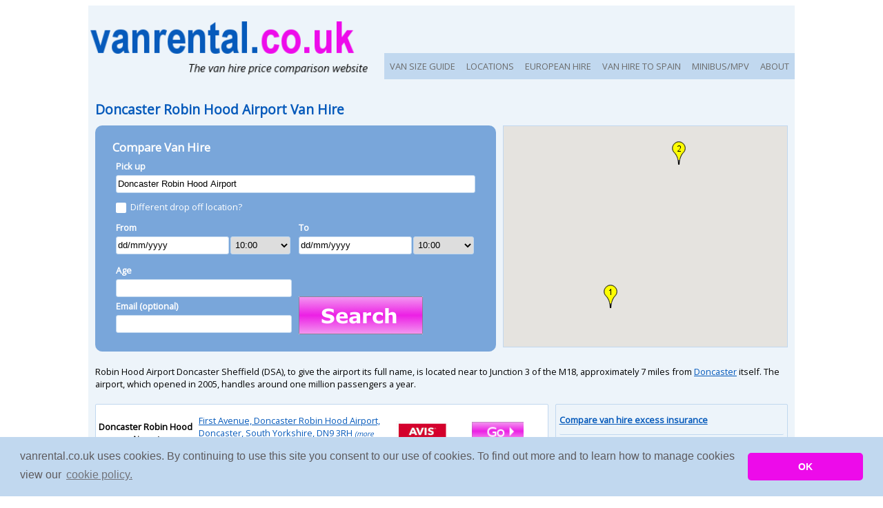

--- FILE ---
content_type: text/html; charset=UTF-8
request_url: https://www.vanrental.co.uk/doncaster-robin-hood-airport
body_size: 5526
content:
<!DOCTYPE html PUBLIC "-//W3C//DTD XHTML 1.0 Strict//EN" "http://www.w3.org/TR/xhtml1/DTD/xhtml1-strict.dtd">
<html><head>
<!-- new font --><link href='https://fonts.googleapis.com/css?family=Open+Sans' rel='stylesheet' type='text/css'>
<meta http-equiv="content_type" content="text/html; charset=iso-8859-1" />
<meta name="majestic-site-verification" content="MJ12_DB9F1FCBB7C7E14335BEC086AD65C6C8">
<meta name='ir-site-verification-token' value='-1125512428' />
<link href="https://plus.google.com/111583044142689676978" rel="publisher" />
<!-- mobile device display -->
<meta name="viewport" content="width=device-width, initial-scale=1">
<meta name="description" content="Search for cheap van hire in Doncaster Robin Hood Airport on vanrental.co.uk. Compare van hire prices in Doncaster Robin Hood Airport using our 100% independent price comparison engine." />
<!-- for passing referral info to non https sites -->
<!--<meta name="referrer" content="origin">-->
<meta name="msvalidate.01" content="FFD1637E8CA36B242790E2D04D151402" />
<title>Compare Van Hire In Doncaster Robin Hood Airport | vanrental.co.uk</title>
<link rel="STYLESHEET" type="text/css" href="https://www.vanrental.co.uk/includes/style.css" />
<!-- START AJ/JS Stuff -->
<script type="text/javascript">var complistarray = null;</script>
<script src="https://www.vanrental.co.uk/search.js" type="text/javascript"></script>
<script src="https://www.vanrental.co.uk/includes/json2.js" type="text/javascript"></script>
<!-- START mapping -->
<!--<meta name="viewport" content="initial-scale=1.0, user-scalable=no" />-->
<!--<script type="text/javascript" src="https://maps.googleapis.com/maps/api/js"></script>-->
<!--<script async defer src="https://maps.googleapis.com/maps/api/js?key=AIzaSyAbmQ2z0Xv803577gcE4IPLnleFeNQ1Z8Y&callback=initMap"
  type="text/javascript"></script>-->
<script type="text/javascript" src="https://maps.googleapis.com/maps/api/js?key=AIzaSyAbmQ2z0Xv803577gcE4IPLnleFeNQ1Z8Y"></script>
<script type="text/javascript" src="https://www.vanrental.co.uk/mapping.js"></script><!-- END mapping -->

<!-- jq --><link type="text/css" href="/jqry/css/redmond/jquery-ui-1.10.3.custom.css" rel="Stylesheet" />
<link rel="STYLESHEET" type="text/css" href="/includes/jqry_custom.css" />
<script type="text/javascript" src="/jqry/js/jquery-1.10.2.js"></script>
<script type="text/javascript"  src="/jqry/js/jquery-migrate-1.2.1.js"></script>
<script type="text/javascript" src="/jqry/js/jquery-ui-1.10.3.custom.min.js"></script>
<!--<script type="text/javascript" src="/jqry/jcarousel/lib/jquery.jcarousel.min.js"></script>
<link rel="stylesheet" type="text/css" href="/jqry/jcarousel/skins/tango/skin.css" />-->
<script>
$(document).ready(function() {

	$("#autocomp1,#autocomp2").autocomplete({
			source: '/queryautocomplete.php',
			autoFocus: true,
			minLength: 2
	});

  	//TODAYS DATE
 	var myDate = new Date();

	$('#datepicker1,#datepicker2').datepicker({
	    minDate: myDate,
	    dateFormat: 'dd/mm/yy',
		showOn: 'focus',
		//buttonImage: '/jqry/css/redmond/images/calendar.gif',
		//buttonImageOnly: true,
		onSelect: restrictDates
 	 });

	function restrictDates(dateStr)
	{
	    if (this.id == 'datepicker1')
	    	{ $('#datepicker2').datepicker('option', 'minDate', $(this).datepicker('getDate')); }
    	else
    		{ $('#datepicker1').datepicker('option', 'maxDate', $(this).datepicker('getDate')); }
	}

//    $('.carels').jcarousel({
//     	vertical: true
//     });

	$( "#tabs" ).tabs();

	//NAV MENU TOGGLING WINDOW SIZES
	$("#mainnav").addClass("js").before('<div id="menu" style="text-align:right;">&#8801; Menu</div>');
	$("#menu").click(function()
		{ $("#mainnav").toggle(); });
	$(window).resize(function()
		{ if(window.innerWidth > 799) {$("#mainnav").removeAttr("style");} });
});
</script>
<script type="text/javascript" language="javascript" src="https://www.vanrental.co.uk/vanfns.js"></script>
<!-- google analytics code -->
<script>
  (function(i,s,o,g,r,a,m){i['GoogleAnalyticsObject']=r;i[r]=i[r]||function(){
  (i[r].q=i[r].q||[]).push(arguments)},i[r].l=1*new Date();a=s.createElement(o),
  m=s.getElementsByTagName(o)[0];a.async=1;a.src=g;m.parentNode.insertBefore(a,m)
  })(window,document,'script','https://www.google-analytics.com/analytics.js','ga');

  ga('create', 'UA-596021-16', 'auto');
  ga('send', 'pageview');

</script>
<!-- google analytics code --> <!-- INCLUDE G.ANALYTICS -->
<!-- START Cookie Consent Insites-->
<link rel="stylesheet" type="text/css" href="//cdnjs.cloudflare.com/ajax/libs/cookieconsent2/3.0.3/cookieconsent.min.css" />
<script src="//cdnjs.cloudflare.com/ajax/libs/cookieconsent2/3.0.3/cookieconsent.min.js"></script>
<script>
window.addEventListener("load", function(){
window.cookieconsent.initialise({
  "palette": {
    "popup": {
      "background": "#c1d8ef",
      "text": "#5e5b5e"
    },
    "button": {
      "background": "#ed0bea"
    }
  },
  "theme": "classic",
  "content": {
    "message": "vanrental.co.uk uses cookies. By continuing to use this site you consent to our use of cookies. To find out more and to learn how to manage cookies view our",
    "dismiss": "OK",
    "link": "cookie policy.",
    "href": "https://www.vanrental.co.uk/cookies.php"
  }
})});
</script>
<!-- END Cookie Consent Insites-->
</head>
<body onload = "init()">
<div id="wrapper">
	<div id="header-new">
		<div id="sitenav"><ul id="mainnav"><!--<li><a href="https://www.vanrental.co.uk/">HOME</a></li>
				<li><a href="https://www.vanrental.co.uk/onlinevanhirelocations">LOCATIONS</a></li>-->
				<li><a href="https://www.vanrental.co.uk/vansize.php">VAN SIZE GUIDE</a></li>
				<li><a href="https://www.vanrental.co.uk/onlinevanhirelocations">LOCATIONS</a></li>
				<li><a href="https://www.vanrental.co.uk/european-hire.php">EUROPEAN HIRE</a></li>
				<li><a href="https://www.vanrental.co.uk/one-way-uk-spain.php">VAN HIRE TO SPAIN</a></li>
				<li><a href="https://www.vanrental.co.uk/minibus.php" title="Minibus & MPV hire">MINIBUS/MPV</a></li>
				<li><a href="https://www.vanrental.co.uk/about.php">ABOUT</a></li></ul></div>
		<div id="hlogo"><a href="https://www.vanrental.co.uk/"><img src="https://www.vanrental.co.uk/images/vrtl-main-v4.png" alt="UK van hire price comparison | vanrental.co.uk" title="Van rental price comparison | vanrental.co.uk" border="0"></a></div>
	</div><div id="containerbox100"><br />
		<span itemscope itemtype="https://schema.org/WebPage"><h1 itemprop="about">Doncaster Robin Hood Airport Van Hire</h1></span><div class="loctxtbrief"><p>Robin Hood Airport Doncaster Sheffield (DSA), to give the airport its full name, is located near to Junction 3 of the M18, approximately 7 miles from <a href="https://www.vanrental.co.uk/doncaster">Doncaster</a> itself. The airport, which opened in 2005, handles around one million passengers a year.</p></div><div class="locpagegroup"><div class="searchfrm-van-all"><h2>Compare Van Hire</h2>
		<div class="searchfrm-van"><div class="searchfrm-detailslocpu"><form action="https://www.vanrental.co.uk/location.php?locvar=Doncaster Robin Hood Airport" id="search_form" method="post">
					<p><font color="#FFFFFF">Pick up</font></p><p><input type="text" class="frmentry-boxstyle" name="pulocname" value="Doncaster Robin Hood Airport" id="autocomp1" title="Enter a town or city name " onfocus="if(this.value == 'Doncaster Robin Hood Airport') this.value='';" /></p>

					<div class="stylecbsection">
							<input type="checkbox" id="docheckbx" name="docheckbx"><label for="docheckbx">Different drop off location?</label>
							<div class="searchfrm-detailslocdo">
							<p class="styledosection"><font color="#FFFFFF">Drop off</font></p><p><input type="text" class="frmentry-boxstyle" name="dolocname" value="Enter a town or city" id="autocomp2" title="Enter a town or city name " onfocus="if(this.value == 'Enter a town or city') this.value='';" /></p></div>
					</div>
				</div><div class="searchfrm-details"><p><font color="#FFFFFF">From</font></p>
					<div class="searchfrm-details-date"><input type="text" class="frmentry-boxstyle" name="pudate" value="dd/mm/yyyy" id="datepicker1" title="Select a pick up date and time"></div>
					<div class="searchfrm-details-time"><select class="frmentry-boxstyle" id="putime" name="putime"><option value="00:00">00:00</option><option value="00:30">00:30</option><option value="01:00">01:00</option><option value="01:30">01:30</option><option value="02:00">02:00</option><option value="02:30">02:30</option><option value="03:00">03:00</option><option value="03:30">03:30</option><option value="04:00">04:00</option><option value="04:30">04:30</option><option value="05:00">05:00</option><option value="05:30">05:30</option><option value="06:00">06:00</option><option value="06:30">06:30</option><option value="07:00">07:00</option><option value="07:30">07:30</option><option value="08:00">08:00</option><option value="08:30">08:30</option><option value="09:00">09:00</option><option value="09:30">09:30</option><option value="10:00" selected>10:00</option><option value="10:30">10:30</option><option value="11:00">11:00</option><option value="11:30">11:30</option><option value="12:00">12:00</option><option value="12:30">12:30</option><option value="13:00">13:00</option><option value="13:30">13:30</option><option value="14:00">14:00</option><option value="14:30">14:30</option><option value="15:00">15:00</option><option value="15:30">15:30</option><option value="16:00">16:00</option><option value="16:30">16:30</option><option value="17:00">17:00</option><option value="17:30">17:30</option><option value="18:00">18:00</option><option value="18:30">18:30</option><option value="19:00">19:00</option><option value="19:30">19:30</option><option value="20:00">20:00</option><option value="20:30">20:30</option><option value="21:00">21:00</option><option value="21:30">21:30</option><option value="22:00">22:00</option><option value="22:30">22:30</option><option value="23:00">23:00</option><option value="23:30">23:30</option></select></div>
				</div><div class="searchfrm-details"><p><font color="#FFFFFF">To</font></p>
						<div class="searchfrm-details-date"><input type="text" class="frmentry-boxstyle" name="dodate" value="dd/mm/yyyy" id="datepicker2" title="Select a return date and time"></div>
						<div class="searchfrm-details-time"><select class="frmentry-boxstyle" name="dotime" ><option value="00:00">00:00</option><option value="00:30">00:30</option><option value="01:00">01:00</option><option value="01:30">01:30</option><option value="02:00">02:00</option><option value="02:30">02:30</option><option value="03:00">03:00</option><option value="03:30">03:30</option><option value="04:00">04:00</option><option value="04:30">04:30</option><option value="05:00">05:00</option><option value="05:30">05:30</option><option value="06:00">06:00</option><option value="06:30">06:30</option><option value="07:00">07:00</option><option value="07:30">07:30</option><option value="08:00">08:00</option><option value="08:30">08:30</option><option value="09:00">09:00</option><option value="09:30">09:30</option><option value="10:00" selected>10:00</option><option value="10:30">10:30</option><option value="11:00">11:00</option><option value="11:30">11:30</option><option value="12:00">12:00</option><option value="12:30">12:30</option><option value="13:00">13:00</option><option value="13:30">13:30</option><option value="14:00">14:00</option><option value="14:30">14:30</option><option value="15:00">15:00</option><option value="15:30">15:30</option><option value="16:00">16:00</option><option value="16:30">16:30</option><option value="17:00">17:00</option><option value="17:30">17:30</option><option value="18:00">18:00</option><option value="18:30">18:30</option><option value="19:00">19:00</option><option value="19:30">19:30</option><option value="20:00">20:00</option><option value="20:30">20:30</option><option value="21:00">21:00</option><option value="21:30">21:30</option><option value="22:00">22:00</option><option value="22:30">22:30</option><option value="23:00">23:00</option><option value="23:30">23:30</option></select></div>
				</div><div class="searchfrm-details">
					<p><font color="#FFFFFF">Age</font></p><p><input type="text" class="frmentry-boxstyle" name="age" value="" title="Enter your age" maxlength="3" /></p><p>Email (optional)</p><p><input type="text" class="frmentry-boxstyle" name="email" value="" title="Enter your email address - optional" /></p></div><div class="searchfrm-details"><input type="image" class="searchfrm-btnstyle" alt="Search and compare Van hire" title="" src="https://www.vanrental.co.uk/images/buttons/search-button-large.png" name="submitbefrm" value="Compare Van Hire Prices" border="0"><input type="hidden" name="submitbefrm" value="TRUE" />
			</form></div>
		</div>
	</div><div id="maplocs"><script type="text/javascript">
					populatemap("maplocs","53.481071000","-1.011309000",[{"location_name":"Doncaster Robin Hood Airport","comp_name":"Avis","branch_add":"First Avenue, Doncaster Robin Hood Airport, Doncaster, South Yorkshire, DN9 3RH","branch_lat":"53.4804110000","branch_long":"-1.0111020000","branch_id":"5062","comp_txtlink":"<a href=\"https:\/\/www.vanrental.co.uk\/rent.php?compname=Avis&exiturl=https%3A%2F%2Fclkuk.tradedoubler.com%2Fclick%3Fp%3D283617%26a%3D1985502%26g%3D24022650%26epi%3Dloc331\" target=\"_blank\">visit website<\/a>","comp_logolink":"<a href=\"https:\/\/www.vanrental.co.uk\/rent.php?compname=Avis&exiturl=https%3A%2F%2Fclkuk.tradedoubler.com%2Fclick%3Fp%3D283617%26a%3D1985502%26g%3D24022650%26epi%3Dloc331\" target=\"_blank\"><img src=\"https:\/\/www.vanrental.co.uk\/images\/advertisers\/smalllogo_avis.jpg\" border=\"0\"><\/a>","comp_btnlink":"<a href=\"https:\/\/www.vanrental.co.uk\/rent.php?compname=Avis&exiturl=https%3A%2F%2Fclkuk.tradedoubler.com%2Fclick%3Fp%3D283617%26a%3D1985502%26g%3D24022650%26epi%3Dloc331\" target=\"_blank\"><img src=\"https:\/\/www.vanrental.co.uk\/images\/buttons\/go.png\" border=\"0\" title=\"Rent a van\" alt=\"Hire a van\"><\/a>"},{"location_name":"Doncaster Robin Hood Airport","comp_name":"Budget","branch_add":"Doncaster Robin Hood Airport, First Avenue, Doncaster, South Yorkshire, DN9 3RH","branch_lat":"53.4807440000","branch_long":"-1.0108350000","branch_id":"5205","comp_txtlink":"<a href=\"https:\/\/www.vanrental.co.uk\/rent.php?compname=Budget&exiturl=https%3A%2F%2Fclkuk.tradedoubler.com%2Fclick%3Fp%3D283780%26a%3D1985502%26g%3D24037324%26epi%3Dloc331\" target=\"_blank\">visit website<\/a>","comp_logolink":"<a href=\"https:\/\/www.vanrental.co.uk\/rent.php?compname=Budget&exiturl=https%3A%2F%2Fclkuk.tradedoubler.com%2Fclick%3Fp%3D283780%26a%3D1985502%26g%3D24037324%26epi%3Dloc331\" target=\"_blank\"><img src=\"https:\/\/www.vanrental.co.uk\/images\/advertisers\/smalllogo_budget.gif\" border=\"0\"><\/a>","comp_btnlink":"<a href=\"https:\/\/www.vanrental.co.uk\/rent.php?compname=Budget&exiturl=https%3A%2F%2Fclkuk.tradedoubler.com%2Fclick%3Fp%3D283780%26a%3D1985502%26g%3D24037324%26epi%3Dloc331\" target=\"_blank\"><img src=\"https:\/\/www.vanrental.co.uk\/images\/buttons\/go.png\" border=\"0\" title=\"Rent a van\" alt=\"Hire a van\"><\/a>"}])</script></div>
				</div>
		<!--LIST OF BRANCHES-->
		<div class="loccomplist"><div class="loccomplistitem" itemscope itemtype="https://schema.org/LocalBusiness">
							<meta itemprop="name" content="Avis" />
							<div class="loccomplistitem-loc"><p>Doncaster Robin Hood Airport</p></div>
							<div class="loccomplistitem-add" itemprop="address" itemscope itemtype="https://schema.org/PostalAddress">
								<meta itemprop="addressLocality" content="Doncaster Robin Hood Airport" />
								<p><a href="https://www.vanrental.co.uk/branchinfo.php?branchid=5062&loc=doncaster-robin-hood-airport" class="branchinfo"><span itemprop="streetAddress">First Avenue, Doncaster Robin Hood Airport, Doncaster, South Yorkshire, DN9 3RH</span> <font size="1"><i><u>(more info)</u></i></font></a></p>
							</div>

							<!-- REMOVE LINK TO view map
							<div class="loccomplistitem-map"><p><a href="javascript:myGMapPopup('https://www.vanrental.co.uk/viewmap.php?branch=5062')">Map</a></p>
							<link itemprop="hasMap" href="https://www.vanrental.co.uk/viewmap.php?branch=5062">
							</div>-->

							<div class="loccomplistitem-img"><a href="https://www.vanrental.co.uk/rent.php?compname=Avis&exiturl=https%3A%2F%2Fclkuk.tradedoubler.com%2Fclick%3Fp%3D283617%26a%3D1985502%26g%3D24022650%26epi%3Dloc331" target="_blank"><img src="https://www.vanrental.co.uk/images/advertisers/smalllogo_avis.jpg" border="0"></a></div>
							<div class="loccomplistitem-img"><a href="https://www.vanrental.co.uk/rent.php?compname=Avis&exiturl=https%3A%2F%2Fclkuk.tradedoubler.com%2Fclick%3Fp%3D283617%26a%3D1985502%26g%3D24022650%26epi%3Dloc331" target="_blank"><img src="https://www.vanrental.co.uk/images/buttons/go.png" border="0" title="Rent a van" alt="Hire a van"></a></div>
							<span itemprop="geo" itemscope itemtype="https://schema.org/GeoCoordinates"><meta itemprop="latitude" content="53.4804110000" /><meta itemprop="longitude" content="-1.0111020000" /></span>
						</div><div class="loccomplistitem" itemscope itemtype="https://schema.org/LocalBusiness">
							<meta itemprop="name" content="Budget" />
							<div class="loccomplistitem-loc"><p>Doncaster Robin Hood Airport</p></div>
							<div class="loccomplistitem-add" itemprop="address" itemscope itemtype="https://schema.org/PostalAddress">
								<meta itemprop="addressLocality" content="Doncaster Robin Hood Airport" />
								<p><a href="https://www.vanrental.co.uk/branchinfo.php?branchid=5205&loc=doncaster-robin-hood-airport" class="branchinfo"><span itemprop="streetAddress">Doncaster Robin Hood Airport, First Avenue, Doncaster, South Yorkshire, DN9 3RH</span> <font size="1"><i><u>(more info)</u></i></font></a></p>
							</div>

							<!-- REMOVE LINK TO view map
							<div class="loccomplistitem-map"><p><a href="javascript:myGMapPopup('https://www.vanrental.co.uk/viewmap.php?branch=5205')">Map</a></p>
							<link itemprop="hasMap" href="https://www.vanrental.co.uk/viewmap.php?branch=5205">
							</div>-->

							<div class="loccomplistitem-img"><a href="https://www.vanrental.co.uk/rent.php?compname=Budget&exiturl=https%3A%2F%2Fclkuk.tradedoubler.com%2Fclick%3Fp%3D283780%26a%3D1985502%26g%3D24037324%26epi%3Dloc331" target="_blank"><img src="https://www.vanrental.co.uk/images/advertisers/smalllogo_budget.gif" border="0"></a></div>
							<div class="loccomplistitem-img"><a href="https://www.vanrental.co.uk/rent.php?compname=Budget&exiturl=https%3A%2F%2Fclkuk.tradedoubler.com%2Fclick%3Fp%3D283780%26a%3D1985502%26g%3D24037324%26epi%3Dloc331" target="_blank"><img src="https://www.vanrental.co.uk/images/buttons/go.png" border="0" title="Rent a van" alt="Hire a van"></a></div>
							<span itemprop="geo" itemscope itemtype="https://schema.org/GeoCoordinates"><meta itemprop="latitude" content="53.4807440000" /><meta itemprop="longitude" content="-1.0108350000" /></span>
						</div><center><p><a href="https://www.vanrental.co.uk/info.php?inforef=advertising">List your van hire business here</a></p></center>
		</div>
			<div class="loctxt">
			<p class="topannouncement"><a href="https://www.vanrental.co.uk/van-hire-insurance.php">Compare van hire excess insurance</a></p>
			<p>
			<!-- START ADVERTISER -->
				<a rel="sponsored" href="https://www.awin1.com/cread.php?s=2249799&v=2673&q=344445&r=72569" target="_blank" rel="nofollow"> <img src="https://www.awin1.com/cshow.php?s=2249799&v=2673&q=344445&r=72569" border="0" align="right"></a>
			<!-- END ADVERTISER -->
			
			<strong>Why you should compare prices with vanrental.co.uk</strong></p><p>Our independent price comparison engine can compare van hire prices in Doncaster Robin Hood Airport to help you find the  cheapest van rental deal out there.</p><p>At vanrental.co.uk you see prices from many of the UK's biggest van hire companies in one place helping you to save time and money.</p><p>Most hire vans are less than two years old. Renting means you can pick the right size van for the job.</p><p><strong>About Doncaster Robin Hood Airport</strong></p><p>Located on the site of the former RAF Finningley airfield, Doncaster Robin Hood Airport serves a range of popular European destinations - mostly via charter flights from airlines such as Thomsonfly. The airport handled 950,000 passengers in 2008 and is the second largest in Yorkshire - <a href="https://www.vanrental.co.uk/leeds-bradford-airport">Leeds Bradford Airport</a> is busier.</p>

<p>The majority of flights from Doncaster Airport are by charter and budget airlines, with facilities in place for substantial cargo operations, too. Doncaster Airport offers good access to the A1(M), M62 and M1 motorways and does have its own <a href="https://www.vanrental.co.uk/">van hire</a> companies, offering a popular range of modern rental vans:</p><ul class="generallist"><li>Medium vans - e.g. Ford Transit Custom, Vauxhall Vivaro, Renault Trafic, Volkswagen Transporter</li><li>Small vans - e.g. Vauxhall Combo, Ford Transit Connect, VW Caddy</li><li>Large / long wheelbase vans - e.g. Mercedes Sprinter XLWB, Ford Transit LWB, Renault Master</li><li>Luton vans & box vans (3.5 tonne / 3.5t).</li></ul></div>			</div><div id="footer-all" itemscope itemtype="https://schema.org/Organization">
	<div id="footer-smedia" align="right">
		<meta itemprop="name" content="vanrental.co.uk" />
		<meta itemprop="email" content="info@vanrental.co.uk" />
		<link itemprop="url" href="https://www.vanrental.co.uk/">
		<a itemprop="sameAs" href="https://www.twitter.com/vanrentaluk" target="_blank"><img src="https://www.vanrental.co.uk/images/twitter_40.gif" alt="Follow vanrental.co.uk on Twitter" border="0" title="Follow vanrental.co.uk on Twitter"/></a> <a itemprop="sameAs" href="https://www.facebook.com/vanrentaluk" target="_blank"><img src="https://www.vanrental.co.uk/images/facebook_40.jpg" alt="Follow vanrental.co.uk on Facebook" border="0" title="Follow vanrental.co.uk on Facebook"></a>
	</div>

	<div id="footer-options">
		<div class="footer-group ftlogo"><img itemprop="logo" src="https://www.vanrental.co.uk/images/vrtl-main-v4-notag-270.png" alt="vanental.co.uk - Van hire price comparison" title="vanrental.co.uk - Van rental price comparison" border="0"></div>
		<div class="footer-group">
			<h3>About Us</h3><ul class="ftlist"><li><a href="https://www.vanrental.co.uk/about.php">About Us - How We Work</a></li>
			<li><a href="https://www.vanrental.co.uk/mtomvh.php"> Contact Us</a></li>
			<li><a href="https://www.vanrental.co.uk/newsletter.php">Newsletter</a></li>
			<li><a href="https://www.vanrental.co.uk/privacy.php">Privacy</a> / <a href="https://www.vanrental.co.uk/cookies.php">Cookies</a></li>
			<li><a href="https://www.vanrental.co.uk/tandcs.php">Terms & Conditions</a></li>
			<li><a href="https://www.vanrental.co.uk/vanblog/">Blog</a></li></ul></div>
		<div class="footer-group">
			<h3>Van Hire</h3><ul class="ftlist"><li><a href="https://www.vanrental.co.uk/">Compare van hire</a></li>
			<li><a href="https://www.vanrental.co.uk/van-hire-insurance.php">Van hire excess insurance</a></li>
			<li><a href="https://www.vanrental.co.uk/onlinevanhirelocations">Van hire locations</a></li>
			<li><a href="https://www.vanrental.co.uk/sitemap.php">Sitemap</a></li>
			<li><a href="https://www.carhireplace.com/" rel="nofollow" target="_blank">Car hire</a></li>
			<li><a href="https://www.vanrental.co.uk/info.php?inforef=advertising">Advertise</a></li>
			<li><a href="https://www.vanrental.co.uk/press.php">Press</a></li></ul></div>
		<div class="footer-group">
			<h3>Our Companies</h3><ul class="ftlist"><li><a href="https://www.vanrental.co.uk/europcarlocations.php">Europcar hire locations</a></li>
			<li><a href="https://www.vanrental.co.uk/hertzlocations.php">Hertz hire locations</a></li>
			<li><a href="https://www.vanrental.co.uk/thriftylocations.php">Thrifty hire locations</a></li>
			<li><a href="https://www.vanrental.co.uk/arguscarhire.php">Argus Car Hire locations</a></li>
			<li><a href="https://www.vanrental.co.uk/enterprise.php">Enterprise hire locations</a></li>
			<li><a href="https://www.vanrental.co.uk/sixtlocations.php">Sixt hire locations</a></li>
			<li><a href="https://www.vanrental.co.uk/avis.php">Avis hire locations</a></li>
			<li><a href="https://www.vanrental.co.uk/budget.php">Budget hire locations</a></li>
			<!--<li><a href="https://www.vanrental.co.uk/natlocations.php">National hire locations</a></li>
			<li><a href="https://www.vanrental.co.uk/vh3000locations.php">Van Hire 3000 locations</a></li>-->
			</ul></div>
	</div>
	<div id="footer-add" align="right"><p>Contact vanrental.co.uk at Micklewood, Goathland, North Yorkshire, YO22 5NA</p></div>
	<div id="footer-cright" align="right"><p>Copyright &copy; 2026 Firing Room IT</p></div>
</div><!-- END FOOTER -->
</div><!-- END WRAPPER -->
</body></html>

--- FILE ---
content_type: text/javascript
request_url: https://www.vanrental.co.uk/mapping.js
body_size: 840
content:
function populatemap(mapsize,loclat,loclong,locarray) {

	var markers = [];
	var latlngtouseifnoresults = new google.maps.LatLng(loclat,loclong);
	var mapstyle = mapsize;
	if (mapstyle == 'mapbranchinfo' ) { var mapzoom = 16; }
	else { var mapzoom = 12; }

	var myOptions = {
	  zoom: mapzoom,
	  center: latlngtouseifnoresults,
	  mapTypeId: google.maps.MapTypeId.ROADMAP,
          mapTypeControlOptions: {style: google.maps.MapTypeControlStyle.DEFAULT}
	};
  	var map = new google.maps.Map(document.getElementById(mapstyle), myOptions);
	var infoWindow = new google.maps.InfoWindow({ maxWidth: 200 });

	//ONLY WANT TO CREATE BOUNDS IF THERE ARE RESULTS OTHERWISE MAP NEEDS TO CENTRE ON LOCATION
	if (locarray.length > 0) {

		//ONLY WANT TO USE BOUNDS IF MORE THAN ONE BRANCH AS OTHERWISE IT ZOOMS IN TOO CLOSE
		if (locarray.length > 1)
		{ var bounds = new google.maps.LatLngBounds(); }

		//ENSURE MARKER WINDOWS ALL EMPTY
		infoWindow.close();
		for (var i = 0; i < markers.length; i++) { markers[i].setMap(null); }
		markers.length = 0;

		//LOOP THROUGH LOCARRAY
		for (var i = 0; i < locarray.length; i++)
		{
			var mylatlng = new google.maps.LatLng(locarray[i].branch_lat,locarray[i].branch_long);
			var iconfilename = i + 1;
			var image = new google.maps.MarkerImage("https://www.vanrental.co.uk/images/icons/marker" + iconfilename + ".png");
			var markerhover = locarray[i].comp_name + ' - ' + locarray[i].branch_add;
			if (mapsize == 'maplocs') //LITTLE MAP SO REDUCE BUBBLE TXT
				{var markerbubble = '<div id="infoWindowsmallformat"><strong>'+ locarray[i].comp_name + '</strong>, ' + locarray[i].branch_add + ' - ' + locarray[i].comp_txtlink + '</div>';}
			else
				{var markerbubble = '<h2>'+ locarray[i].comp_name + '</h2><p class="mappstyle">' + locarray[i].comp_logolink + '</p><p class="mappstyle">' + locarray[i].branch_add + '</p><p class="mappstyle">' + locarray[i].comp_btnlink + '</p>';}

			var marker = new google.maps.Marker({
					map: map,
					position: mylatlng,
					icon: image,
					title:markerhover
				  });
			markers.push(marker);
			marker.html = markerbubble;

			google.maps.event.addListener(marker, 'click', function() {
				  infoWindow.setContent(this.html);
					infoWindow.open(map,this);
				  });

			if (locarray.length > 1)
			{ bounds.extend(mylatlng); }
			else //FOR ONE RESULT DON'T SET BOUNDS AS WILL ZOOM IN CLOSE TO THE POINTER, SIMPLY SET MAP CENTER AND ZOOM LEVEL
			{ 	map.setCenter(mylatlng);
				map.setZoom(14); }
		}

		//ONLY WANT TO USE BOUNDS IF MORE THAN ONE BRANCH AS OTHERWISE IT ZOOMS IN TOO CLOSE
		if (locarray.length > 1)
		{ map.fitBounds(bounds); }

	} //END OF if locarray
} //END fn